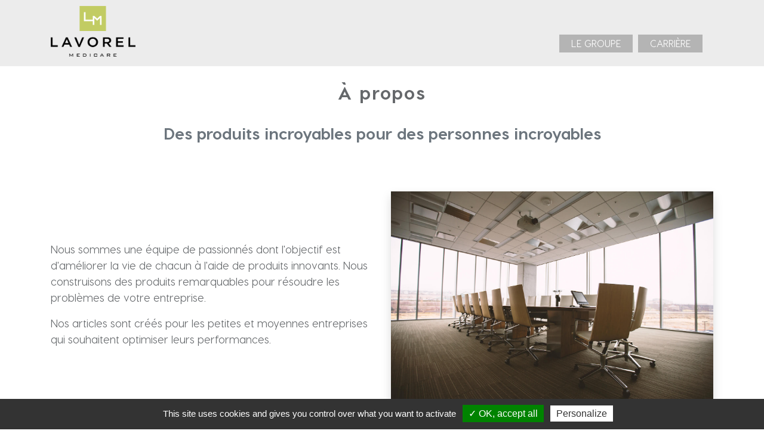

--- FILE ---
content_type: text/html; charset=utf-8
request_url: https://www.lavorelmedicare.com/aboutus
body_size: 2622
content:

                    <!DOCTYPE html>
        
        
            
        
    <html lang="fr-FR" data-website-id="3" data-oe-company-name="Lavorel Medicare">
            
        
            
                
            
            
            
            
                
            
        
        
    <head>
                <meta charset="utf-8"/>
                <meta http-equiv="X-UA-Compatible" content="IE=edge,chrome=1"/>
                <meta name="viewport" content="width=device-width, initial-scale=1, user-scalable=no"/>
        <meta name="generator" content="Odoo"/>
        
        
        
            
            
            
        
        
        
            
            
            
                
                    
                        <meta property="og:type" content="website"/>
                    
                
                    
                        <meta property="og:title" content="About us | Lavorel Medicare"/>
                    
                
                    
                        <meta property="og:site_name" content="Lavorel Medicare"/>
                    
                
                    
                        <meta property="og:url" content="http://www.lavorelmedicare.com/aboutus"/>
                    
                
                    
                        <meta property="og:image" content="http://www.lavorelmedicare.com/web/image/res.company/3/logo?unique=d796f7f"/>
                    
                
            
            
            
                
                    <meta name="twitter:card" content="summary_large_image"/>
                
                    <meta name="twitter:title" content="About us | Lavorel Medicare"/>
                
                    <meta name="twitter:image" content="http://www.lavorelmedicare.com/web/image/res.company/3/logo?unique=d796f7f"/>
                
            
        

        
            
            
        
        <link rel="canonical" href="http://www.lavorelmedicare.com/aboutus"/>

        <link rel="preconnect" href="https://fonts.gstatic.com/" crossorigin=""/>
    

                <title> About us | Lavorel Medicare </title>
                <link type="image/x-icon" rel="shortcut icon" href="/web/image/website/3/favicon?unique=f80f3a0"/>
            <link type="text/css" rel="stylesheet" href="/web/content/19195-fab0cd0/3/web.assets_common.css"/>
            <link rel="preload" href="/lavorel_theme/static/fonts/VisbyCF-MediumOblique.woff2" as="font" type="font/woff2"/>
            <link rel="preload" href="/lavorel_theme/static/fonts/VisbyCF-Medium.woff2" as="font" type="font/woff2"/>
            <link rel="preload" href="/lavorel_theme/static/fonts/VisbyCF-Bold.woff2" as="font" type="font/woff2"/>
            <link type="text/css" rel="stylesheet" href="/web/content/32321-02049da/3/web.assets_frontend.css"/>
        
    
        

                <script type="text/javascript">
                    var odoo = {
                        csrf_token: "60500d2ed5c3539821c214db2645e248a1cb3773o",
                        debug: "",
                    };
                </script>
            <script type="text/javascript">
                odoo.session_info = {"is_admin": false, "is_system": false, "is_website_user": true, "user_id": false, "is_frontend": true, "translationURL": "/website/translations", "cache_hashes": {"translations": "b938fa44de7ade6079a507488994aa47e0650e9d"}};
            </script>
            <script defer="defer" type="text/javascript" src="/web/content/19197-03e7986/3/web.assets_common_minimal_js.js"></script>
            <script defer="defer" type="text/javascript" src="/web/content/19198-d598aed/3/web.assets_frontend_minimal_js.js"></script>
            
        
    
            <script defer="defer" type="text/javascript" data-src="/web/content/19199-92117c4/3/web.assets_common_lazy.js"></script>
            <script defer="defer" type="text/javascript" data-src="/web/content/32322-0b14f2e/3/web.assets_frontend_lazy.js"></script>
        
    
        

                
            
            <script type="text/javascript" src="/lavorel_tarteaucitron/static/tarteaucitron/tarteaucitron.js"></script>
        </head>
            <body class="">
                
        
    
            
        <div id="wrapwrap" class="   ">
                <header id="top" data-anchor="true" data-name="Header" class="">
                    <nav class="headerlavorel">
                <div class="container">
                    <a href="/" class="navbar-brand logo">
            <span role="img" aria-label="Logo of Lavorel Medicare" title="Lavorel Medicare"><img src="/web/image/website/3/logo/Lavorel%20Medicare?unique=f80f3a0" class="img img-fluid" alt="Lavorel Medicare"/></span>
        </a>
    <div class="navbar" id="top_menu_lavorel">
                        <ul id="top_menu">
        
            
    
    <li class="nav-item">
        <a role="menuitem" href="/le-groupe" class="nav-link ">
            <span>Le groupe</span>
        </a>
    </li>
    

        
            
    
    <li class="nav-item">
        <a role="menuitem" href="/jobs" class="nav-link ">
            <span>Carrière</span>
        </a>
    </li>
    

        
    </ul>
                    </div>
                </div>
            </nav>
        </header>
                <main>
                    
            
        
                        <div id="wrap">
                            <div class="oe_structure">
                                <section class="pt8 pb8">
                                    <div class="container">
                                        <div class="row s_nb_column_fixed">
                                            <div class="col-lg-12 s_title pt16 pb16">
                                                <h1 class="text-center">À propos</h1>
                                                <h3 class="text-muted text-center">Des produits incroyables pour des personnes incroyables</h3>
                                            </div>
                                        </div>
                                    </div>
                                </section>
                                <section class="s_text_image pt8 pb8">
                                    <div class="container">
                                        <div class="row align-items-center">
                                            <div class="col-lg-6 pt16 pb16">
                                                <p>
                                                    Nous sommes une équipe de passionnés dont l'objectif est d'améliorer
                                                    la vie de chacun à l'aide de produits innovants. Nous construisons des produits remarquables pour résoudre les
                                                    problèmes de votre entreprise.
                                                </p>
                                                <p>
                                                    Nos articles sont créés pour les petites et moyennes entreprises qui souhaitent optimiser
                                                    leurs performances.
                                                </p>
                                            </div>
                                            <div class="col-lg-6 pt16 pb16">
                                                <img src="/website/static/src/img/library/business_conference.jpg" class="img img-fluid shadow" alt="Notre équipe"/>
                                            </div>
                                        </div>
                                    </div>
                                </section>
                            </div>
                        </div>
                    
                </main>
                <footer id="bottom" data-anchor="true" class="bg-light o_footer">
                    <div id="footer" class="oe_structure oe_structure_solo hide oe_empty"></div>
  <div class="bloc_contact_lavorel">
				  <p>75 rue Cuvier - 69006 Lyon <span class="sep_footer">|</span> <i class="fa fa-phone"></i> <span class="o_force_ltr">04 69 84 17 85</span>
          <span class="sep_footer">|</span> <i class="fa fa-envelope"></i> <span>contact@lavorelmedicare.com</span>
          <br/>
            <a href="/mentions-legales">Mentions légales</a> <span class="sep_footer">|</span> 
            <a href="https://www.innoset.com/">Innoset</a> <span class="sep_footer">|</span> 
            <a href="https://www.kelis-medical.com/">Kelis Medical</a> <span class="sep_footer">|</span> 
            Suivez nous sur :
						
						
						<a target="_blank" class="btn" href="https://www.linkedin.com/company/lavorel-medicare/">
							<i class="fa fa-linkedin"></i>
						</a>
						
						
          </p>
			</div>
			<div class="o_footer_copyright">
      <span>Copyright &copy;</span> <span itemprop="name">Lavorel Medicare</span>
    </div>
    </footer>
           <script type="text/javascript">
            tarteaucitron.user.gtagUa = 'UA-177463683-1';
            tarteaucitron.user.gtagMore = function () { /* add here your optionnal gtag() */ };
            (tarteaucitron.job = tarteaucitron.job || []).push('gtag');
          </script>
        
            </div>
        <script id="tracking_code">
            (function(i,s,o,g,r,a,m){i['GoogleAnalyticsObject']=r;i[r]=i[r]||function(){
            (i[r].q=i[r].q||[]).push(arguments)},i[r].l=1*new Date();a=s.createElement(o),
            m=s.getElementsByTagName(o)[0];a.async=1;a.src=g;m.parentNode.insertBefore(a,m)
            })(window,document,'script','//www.google-analytics.com/analytics.js','ga');

            ga('create', 'UA-177463683-1'.trim(), 'auto');
            ga('send','pageview');
        </script>
    
        </body>
        </html>
    
                

--- FILE ---
content_type: text/plain
request_url: https://www.google-analytics.com/j/collect?v=1&_v=j102&a=1148671244&t=pageview&_s=1&dl=https%3A%2F%2Fwww.lavorelmedicare.com%2Faboutus&ul=en-us%40posix&dt=About%20us%20%7C%20Lavorel%20Medicare&sr=1280x720&vp=1280x720&_u=IEBAAEABAAAAACAAI~&jid=2142349325&gjid=685236262&cid=1912368693.1769634846&tid=UA-177463683-1&_gid=865679756.1769634846&_r=1&_slc=1&z=788544430
body_size: -452
content:
2,cG-0ENN5389PH